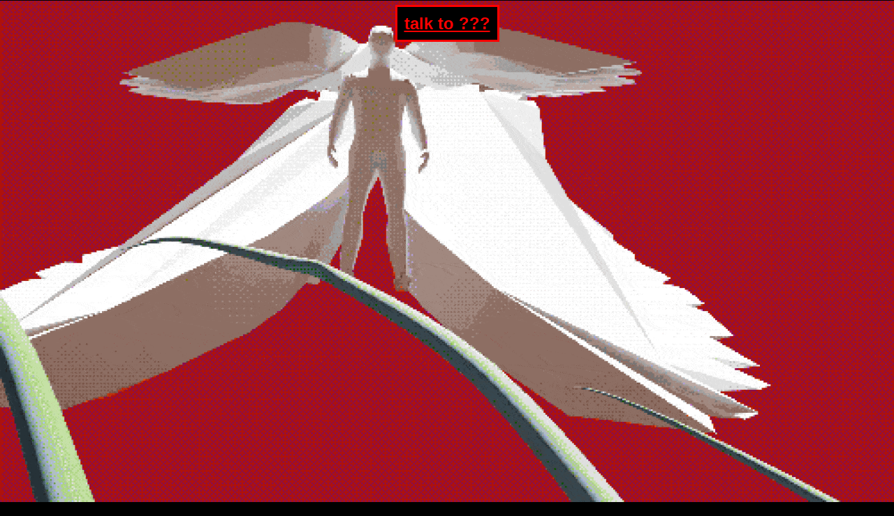

--- FILE ---
content_type: text/html
request_url: https://videojame.neocities.org/Pages/SKY
body_size: 286
content:
<!DOCTYPE html>
<html>
  <head>
  <style>
  body {
  background-image: url('/Images/angel.gif');
  </style>
    <meta charset="UTF-8">
    <meta name="viewport" content="width=device-width, initial-scale=1.0">
    <title>Sky</title>
   <link rel="shortcut icon" href="/Images/favicon.ico" type="image/x-icon">
    <link href="/style.css" rel="stylesheet" type="text/css" media="all"></head>

  <body align="center">
   <h2><a href="SpeakAngel.html">talk to ???</a></h2>
  </body>
</html>


--- FILE ---
content_type: text/css
request_url: https://videojame.neocities.org/style.css
body_size: 288
content:
body {
  font-family: myFirstFont;
  font-family: Arial, sans-serif;
  background-color: black;
  color: #fff9e8;
  background-position: center;
  background-repeat: no-repeat;
  background-attachment: fixed;
  background-size: contain;
}

p, .bg {
  display: inline-block;
  margin: 0 0 1.5em;
 background-color: black;
 }

a {
  padding: 10px;
 border-style: solid;
 border-width: 3px;
 background-color: black;
}
a:link {
  color: red;
}

a:visited {
  color: yellow;
}

a:hover {
  color: white;
}

a:active {
  color: black;
}

html, body {
    height: 100%;
    margin: 0;
    padding: 0;
    cursor: url(/Images/Cursor/1.png), auto;
    animation: cursor 1s linear infinite;
}
#item { 
  cursor: pointer;
  position: absolute; 
  top: 0px; 
  left: 0px; 
  transition: all 1s;
}
@keyframes cursor{
    0% { 
        cursor: url(/Images/Cursor/1.png), auto;
    }
    10% { 
        cursor: url(/Images/Cursor/2.png), auto;
    }
    20% { 
        cursor: url(/Images/Cursor/3.png), auto;
    }
    30% { 
        cursor: url(/Images/Cursor/4.png), auto;
    }
    40% { 
        cursor: url(/Images/Cursor/5.png), auto;
    }
    50% { 
        cursor: url(/Images/Cursor/6.png), auto;
    }
    60% { 
        cursor: url(/Images/Cursor/7.png), auto;
    }
    70% { 
        cursor: url(/Images/Cursor/8.png), auto;
    }
    80% { 
        cursor: url(/Images/Cursor/9.png), auto;
    }
    90% { 
        cursor: url(/Images/Cursor/10.png), auto;
    }
}